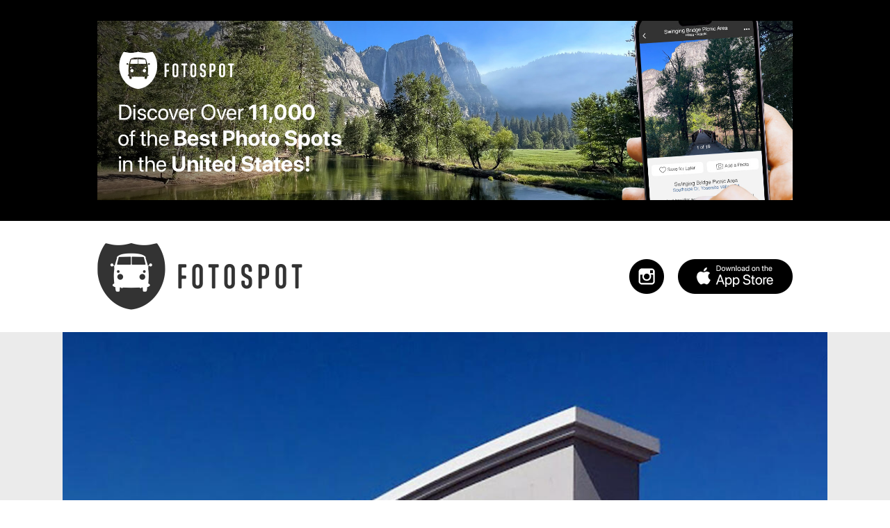

--- FILE ---
content_type: text/html; charset=utf-8
request_url: https://fotospot.com/attractions/idaho/idaho-national-laboratory
body_size: 32688
content:
<!DOCTYPE html>
<html lang="en" style="margin: 0; padding: 0">
  <head>
    <meta charset="UTF-8">
    <meta name="viewport" content="width=device-width, initial-scale=1.0">
    <meta name="theme-color" content="#ffffff">
    <meta name="description" content="Fotospot is an attraction discovery app and website that surfaces 1,000s of curated, &quot;photo-worthy&quot; tourist attractions in your area.">
    <meta property="og:url" content="https://fotospot.com/attractions/idaho/idaho-national-laboratory" />
    <meta property="og:title" content="Idaho National Laboratory in Idaho Falls, ID (With Photos)" />
    <meta property="og:description" content="Fotospot is an attraction discovery app and website that surfaces 1,000s of curated, &quot;photo-worthy&quot; tourist attractions in your area." />
    <meta property="og:image" content="https://ghosty-production.s3.amazonaws.com/fotospot_spots/Idaho-National-Laboratory-Fotospot_cb5b00c778d4f0cb1cf0fd047f3913da/large.jpg" />

    <title>
      Idaho National Laboratory in Idaho Falls, ID (With Photos)
    </title>

    <meta name="csrf-param" content="authenticity_token" />
<meta name="csrf-token" content="Fz1AfHVhh46Xc+GO2MWG/hfkv19XeHPkWZudSxXfmtw40vcuuPdiA1ebLIQwdDjzJRZeLJQ4RFomG5wwkD99Gg==" />
    <link rel="stylesheet" media="all" href="/assets/application-c483dd8d88ed97dbe658871ff1193c5bc8e5234a78a707fd51bcc38f38223c96.css" />
    <script src="/assets/application-bbaf7b304c11e93b872e9d8ad04a556590664a39828fb1494435ca6aa4295411.js"></script>
    
    <script async src="https://pagead2.googlesyndication.com/pagead/js/adsbygoogle.js?client=ca-pub-4610308017329613" crossorigin="anonymous"></script>
  
    <link rel="apple-touch-icon" sizes="180x180" href="/apple-touch-icon.png">
    <link rel="icon" type="image/png" href="/favicon-32x32.png" sizes="32x32">
    <link rel="icon" type="image/png" href="/favicon-16x16.png" sizes="16x16">
    <link rel="manifest" href="/manifest.json">
    <link rel="mask-icon" href="/safari-pinned-tab.svg" color="#5bbad5">
  </head>
  <body class="single-spot">
	<div id="page" class="site">
    <div class="header-ad-wrap">
      <a href="https://apps.apple.com/app/apple-store/id1200952700?pt=118421702&amp;ct=fotospot.com&amp;mt=8" target="_blank">
        <div class="header-ad">
        <!-- ads stuff will go here -->
        </div>
      </a>
     </div>
     
      <div class="alt-header spot-header static-page-header">
		   <div class="container">
			   <div class="site-branding hidden-xs hidden-sm">
           <div class="site-logo"> 
					   <a href="/" rel="home" style="display: inline-block; width: 100%; height: 90%"></a>
					  </div>
					  <div class="social-store">
						  <div class="apple-app-store">
							  <a href="https://apps.apple.com/app/apple-store/id1200952700?pt=118421702&ct=fotospot.com&mt=8" target="_blank"></a>
						  </div>
						  <div class="new-header-social">
							  <ul>
                  <li class="sm-link instagram">
									  <a href="https://www.instagram.com/fotospotapp/" target="_blank"></a>
								  </li>
							  </ul>
						  </div>
					  </div>
				  </div>
				  <div class="site-branding-mobile hidden-md hidden-lg">
            <div class="site-logo">
						  <a href="/" rel="home" style="display: inline-block; width: 100%; height: 90%"></a>
					  </div>
					  <div class="apple-app-store">
						  <a href="https://itunes.apple.com/us/app/fotospot/id1200952700?ls=1&mt=8" target="_blank"></a>
            </div>
            <div class="instagram">
              <a href="https://www.instagram.com/fotospotapp/" target="_blank"></a>
            </div>


				  </div>
			  </div>
      </div>
      
      <header id="masthead" class="site-header home-header state-header">
        <div class="header-img">
				 <div class="hero" style="background: url('https://ghosty-production.s3.amazonaws.com/fotospot_hero_images/Homepage-Hero-Fotospot_3b398aaf6586b3ee6ead6205990eb59d.jpg') no-repeat; background-size: cover; background-position: center">
      </header>





		<div id="content" class="site-content">
			
      <div class="spot">
       <div class="wrap">
        <div class="ft-img">
          <img alt="Idaho National Laboratory" src="https://ghosty-production.s3.amazonaws.com/fotospot_spots/Idaho-National-Laboratory-Fotospot_cb5b00c778d4f0cb1cf0fd047f3913da/large.jpg" />
        </div><!-- .ft-img -->
       </div>
      </div><!-- .spot --> 

<div class="container">
    <div class="col-xs-12 col-md-12 col-lg-12" id="primary">
      <div class="spot-listing">
        <div class="spot-details">
          <h1 class="entry-title">Idaho National Laboratory</h1>
          <h2>Address:</h2>

          <div class="spot-address">
            <a href="https://www.google.com/maps?q=43.517089,-112.049389" target="_blank">
              2525 Fremont Ave, Idaho Falls, ID
            </a>
          </div><!-- spot-address -->
          
          <h2>Latitude & Longitude:</h2>
          <div class="spot-address">
            <a href="https://www.google.com/maps?q=43.517089,-112.049389" target="_blank">
              43.517089, -112.049389
            </a>
          </div><!-- spot-address -->

          <h2>Saves:</h2>
          <div class="spot-description">
            4
          </div>


          <h2>Check-Ins:</h2>
          <div class="spot-description">7</div>

          <h2>Description:</h2>
          <div class="spot-description">
              <p>This laboratory is far from civilization for good reason. Although it is an oasis in the middle of a vast desert, this lab was established in 1949 as a National Reactor Testing Station. Much of the 890-square-foot compound may be off-limits to visitors but the tours do include the areas where scientists examine fuels and structural materials with robotic arms. </p>
          </div>

          <h2>Website:</h2>
          <div class="spot-address">
            <a href="https://inl.gov" target="_blank">inl.gov</a>
          </div>
          

          <h2>Tags:</h2>
          <div class="spot-description">
            History • Tours
          </div>

        </div><!-- .spot-details -->
      </div><!-- guide-listing -->
      <a href="https://apps.apple.com/app/apple-store/id1200952700?pt=118421702&amp;ct=fotospot.com&amp;mt=8" target="_blank">
      <div class="body-ad">
      <!-- ads stuff will go here -->
      </div>
    </a>

    </div>
   </div><!--.adsense-desktop -->
  </div><!-- #secondary -->
</div><!-- .container -->

				<div class="footer-widgets">
					<div class="container">
						<div class="footer-header">
              <div class="col-xs-12 hidden-xs hidden-sm col-md-12 col-lg-12">
               <h3>
                 Fotospot Guides
               </h3>
							</div>
            </div>
						<div class="col-xs-12 col-md-12 col-lg-12 footer-widget footer-1">
			  <h3 class="hidden-md hidden-lg">Fotospot Guides</h3>
			  <ul class="guide-listing">
				 <li class="" style="padding-top:5px; padding-bottom:5px">
					<a href="/guides/10-super-spooky-movie-and-tv-houses">10 Spooky Movie (and TV) Houses in Los Angeles</a>
				 </li>
				 <li class="" style="padding-top:5px; padding-bottom:5px">
					<a href="/guides/17-mile-drive-road-trip">17-Mile Drive Road Trip</a>
				 </li>
				 <li class="" style="padding-top:5px; padding-bottom:5px">
					<a href="/guides/17-of-the-most-unique-mcdonalds-in-the-US">17 of the Most Unique McDonald&#39;s in the U.S.</a>
				 </li>
				 <li class="" style="padding-top:5px; padding-bottom:5px">
					<a href="/guides/8-giant-donuts-and-1-bagel">8 Giant Donuts and 1 Bagel</a>
				 </li>
				 <li class="" style="padding-top:5px; padding-bottom:5px">
					<a href="/guides/arches-national-parks-best-photo-spots">Arches National Park&#39;s Best Photo Spots</a>
				 </li>
				 <li class="" style="padding-top:5px; padding-bottom:5px">
					<a href="/guides/atlantas-best-photo-spots">Atlanta&#39;s Best Photo Spots</a>
				 </li>
				 <li class="" style="padding-top:5px; padding-bottom:5px">
					<a href="/guides/austins-best-photo-spots">Austin&#39;s Best Photo Spots</a>
				 </li>
				 <li class="" style="padding-top:5px; padding-bottom:5px">
					<a href="/guides/badlands-national-parks-best-photo-spots">Badlands National Park&#39;s Best Photo Spots</a>
				 </li>
				 <li class="" style="padding-top:5px; padding-bottom:5px">
					<a href="/guides/best-photo-spots-near-laguna-beach">Best Photo Spots Near Laguna Beach</a>
				 </li>
				 <li class="" style="padding-top:5px; padding-bottom:5px">
					<a href="/guides/blue-ridge-parkways-best-photo-spots">Blue Ridge Parkway&#39;s Best Photo Spots</a>
				 </li>
				 <li class="" style="padding-top:5px; padding-bottom:5px">
					<a href="/guides/Bostons-best-photo-spots">Boston&#39;s Best Photo Spots</a>
				 </li>
				 <li class="" style="padding-top:5px; padding-bottom:5px">
					<a href="/guides/bryce-canyon-national-parks-best-photo-spots">Bryce Canyon National Park&#39;s Best Photo Spots</a>
				 </li>
				 <li class="" style="padding-top:5px; padding-bottom:5px">
					<a href="/guides/California-route-62-road-trip">California Route 62 Road Trip</a>
				 </li>
				 <li class="" style="padding-top:5px; padding-bottom:5px">
					<a href="/guides/californias-best-ghost-town">California&#39;s Best Ghost Towns</a>
				 </li>
				 <li class="" style="padding-top:5px; padding-bottom:5px">
					<a href="/guides/chasing-rainbows-in-southern-california">Chasing Rainbows in Southern California</a>
				 </li>
				 <li class="" style="padding-top:5px; padding-bottom:5px">
					<a href="/guides/Chicagos-best-photo-spots">Chicago&#39;s Best Photo Spots</a>
				 </li>
				 <li class="" style="padding-top:5px; padding-bottom:5px">
					<a href="/guides/columbus-best-photo-spots">Columbus&#39; Best Photo Spots</a>
				 </li>
				 <li class="" style="padding-top:5px; padding-bottom:5px">
					<a href="/guides/the-coolest-abandoned-places-near-la">Coolest Abandoned Places Near Los Angeles</a>
				 </li>
				 <li class="" style="padding-top:5px; padding-bottom:5px">
					<a href="/guides/cool-la-movie-locations-from-the-90s">Cool Los Angeles Movie Locations From the &#39;90s</a>
				 </li>
				 <li class="" style="padding-top:5px; padding-bottom:5px">
					<a href="/guides/dallas-best-photo-spots">Dallas&#39; Best Photo Spots</a>
				 </li>
				 <li class="" style="padding-top:5px; padding-bottom:5px">
					<a href="/guides/death-valleys-best-photo-spots">Death Valley National Park&#39;s Best Photo Spots</a>
				 </li>
				 <li class="" style="padding-top:5px; padding-bottom:5px">
					<a href="/guides/denvers-best-photo-spots">Denver&#39;s Best Photo Spots</a>
				 </li>
				 <li class="" style="padding-top:5px; padding-bottom:5px">
					<a href="/guides/detroits-best-photo-spots">Detroit&#39;s Best Photo Spots</a>
				 </li>
				 <li class="" style="padding-top:5px; padding-bottom:5px">
					<a href="/guides/downtown-LAs-best-photo-spots">Downtown Los Angeles&#39; Best Photo Spots</a>
				 </li>
				 <li class="" style="padding-top:5px; padding-bottom:5px">
					<a href="/guides/epic-route-66-road-trip">Epic Route 66 Road Trip</a>
				 </li>
				 <li class="" style="padding-top:5px; padding-bottom:5px">
					<a href="/guides/fun-tv-movie-locations-in-pasadena">Fun TV &amp; Movie Locations in Pasadena</a>
				 </li>
				 <li class="" style="padding-top:5px; padding-bottom:5px">
					<a href="/guides/glacier-national-parks-best-photo-spots">Glacier National Park&#39;s Best Photo Spots</a>
				 </li>
				 <li class="" style="padding-top:5px; padding-bottom:5px">
					<a href="/guides/grand-teton-national-parks-best-photo-spots">Grand Teton National Park&#39;s Best Photo Spots</a>
				 </li>
				 <li class="" style="padding-top:5px; padding-bottom:5px">
					<a href="/guides/great-smoky-mountains-best-photo-spots">Great Smoky Mountains&#39; Best Photo Spots</a>
				 </li>
				 <li class="" style="padding-top:5px; padding-bottom:5px">
					<a href="/guides/griffith-parks-best-photo-spots">Griffith Park&#39;s Best Photo Spots</a>
				 </li>
				 <li class="" style="padding-top:5px; padding-bottom:5px">
					<a href="/guides/highway-395-road-trip">Highway 395 Road Trip</a>
				 </li>
				 <li class="" style="padding-top:5px; padding-bottom:5px">
					<a href="/guides/houstons-best-photo-spots">Houston&#39;s Best Photo Spots</a>
				 </li>
				 <li class="" style="padding-top:5px; padding-bottom:5px">
					<a href="/guides/I-8-road-trip-san-diego-to-tucson">I-8 Road Trip: San Diego to Tucson</a>
				 </li>
				 <li class="" style="padding-top:5px; padding-bottom:5px">
					<a href="/guides/indianapolis-best-photo-spots">Indianapolis&#39; Best Photo Spots</a>
				 </li>
				 <li class="" style="padding-top:5px; padding-bottom:5px">
					<a href="/guides/joshua-trees-best-photo-spots">Joshua Tree National Park&#39;s Best Photo Spots</a>
				 </li>
				 <li class="" style="padding-top:5px; padding-bottom:5px">
					<a href="/guides/kauais-best-photo-spots">Kauai’s Best Photo Spots</a>
				 </li>
				 <li class="" style="padding-top:5px; padding-bottom:5px">
					<a href="/guides/key-wests-best-photo-spots">Key West&#39;s Best Photo Spots</a>
				 </li>
				 <li class="" style="padding-top:5px; padding-bottom:5px">
					<a href="/guides/la-jollas-best-photo-spots">La Jolla&#39;s Best Photo Spots</a>
				 </li>
				 <li class="" style="padding-top:5px; padding-bottom:5px">
					<a href="/guides/las-vegas-best-photo-spots">Las Vegas&#39; Best Photo Spots</a>
				 </li>
				 <li class="" style="padding-top:5px; padding-bottom:5px">
					<a href="/guides/classic-la-filming-locations-from-the-70s-80s">Los Angeles Film Locations From the &#39;70s &amp; &#39;80s</a>
				 </li>
				 <li class="" style="padding-top:5px; padding-bottom:5px">
					<a href="/guides/las-most-insta-worthy-walls">Los Angeles&#39; Most Insta-Worthy Walls</a>
				 </li>
				 <li class="" style="padding-top:5px; padding-bottom:5px">
					<a href="/guides/la-movie-locations-from-the-2000s">Los Angeles Movie Locations From the 2000s</a>
				 </li>
				 <li class="" style="padding-top:5px; padding-bottom:5px">
					<a href="/guides/las-oldest-indie-businesses-attractions">Los Angeles&#39; Oldest Businesses &amp; Attractions </a>
				 </li>
				 <li class="" style="padding-top:5px; padding-bottom:5px">
					<a href="/guides/la-to-vegas-road-trip">Los Angeles to Las Vegas Road Trip</a>
				 </li>
				 <li class="" style="padding-top:5px; padding-bottom:5px">
					<a href="/guides/malibus-best-photo-spots">Malibu&#39;s Best Photo Spots</a>
				 </li>
				 <li class="" style="padding-top:5px; padding-bottom:5px">
					<a href="/guides/mauis-best-photo-spots">Maui’s Best Photo Spots</a>
				 </li>
				 <li class="" style="padding-top:5px; padding-bottom:5px">
					<a href="/guides/Memphis-best-photo-spots">Memphis&#39; Best Photo Spots</a>
				 </li>
				 <li class="" style="padding-top:5px; padding-bottom:5px">
					<a href="/guides/miamis-best-photo-spots">Miami&#39;s Best Photo Spots</a>
				 </li>
				 <li class="" style="padding-top:5px; padding-bottom:5px">
					<a href="/guides/must-visit-la-sitcom-locations">Must-Visit Los Angeles Sitcom Locations</a>
				 </li>
				 <li class="" style="padding-top:5px; padding-bottom:5px">
					<a href="/guides/must-visit-tv-film-locations-in-nyc">Must-Visit TV &amp; Film Locations in NYC</a>
				 </li>
				 <li class="" style="padding-top:5px; padding-bottom:5px">
					<a href="/guides/nashvilles-best-photo-spots">Nashville’s Best Photo Spots</a>
				 </li>
				 <li class="" style="padding-top:5px; padding-bottom:5px">
					<a href="/guides/new-orleans-best-photo-spots">New Orleans&#39; Best Photo Spots</a>
				 </li>
				 <li class="" style="padding-top:5px; padding-bottom:5px">
					<a href="/guides/new-yorks-best-photo-spots">New York&#39;s Best Photo Spots</a>
				 </li>
				 <li class="" style="padding-top:5px; padding-bottom:5px">
					<a href="/guides/Oahus-best-photo-spots">Oahu’s Best Photo Spots</a>
				 </li>
				 <li class="" style="padding-top:5px; padding-bottom:5px">
					<a href="/guides/olympic-national-parks-best-photo-spots">Olympic National Park’s Best Photo Spots</a>
				 </li>
				 <li class="" style="padding-top:5px; padding-bottom:5px">
					<a href="/guides/oregon-coast-road-trip">Oregon Coast Road Trip</a>
				 </li>
				 <li class="" style="padding-top:5px; padding-bottom:5px">
					<a href="/guides/our-favorite-flower-fields-in-california">Our Favorite Flower Fields in California</a>
				 </li>
				 <li class="" style="padding-top:5px; padding-bottom:5px">
					<a href="/guides/pacific-coast-highway-road-trip">Pacific Coast Highway Road Trip</a>
				 </li>
				 <li class="" style="padding-top:5px; padding-bottom:5px">
					<a href="/guides/phillys-best-photo-spots">Philly&#39;s Best Photo Spots</a>
				 </li>
				 <li class="" style="padding-top:5px; padding-bottom:5px">
					<a href="/guides/phoenixs-best-photo-spots">Phoenix’s Best Photo Spots</a>
				 </li>
				 <li class="" style="padding-top:5px; padding-bottom:5px">
					<a href="/guides/portlands-best-photo-spots">Portland’s Best Photo Spots</a>
				 </li>
				 <li class="" style="padding-top:5px; padding-bottom:5px">
					<a href="/guides/postcard-murals-by-greetings-tour">Postcard Murals by Greetings Tour</a>
				 </li>
				 <li class="" style="padding-top:5px; padding-bottom:5px">
					<a href="/guides/reno-to-vegas-road-trip">Reno to Las Vegas Road Trip</a>
				 </li>
				 <li class="" style="padding-top:5px; padding-bottom:5px">
					<a href="/guides/road-to-hana-road-trip">Road to Hana Road Trip</a>
				 </li>
				 <li class="" style="padding-top:5px; padding-bottom:5px">
					<a href="/guides/rocky-mountain-national-parks-best-photo-spots">Rocky Mountain National Park’s Best Photo Spots</a>
				 </li>
				 <li class="" style="padding-top:5px; padding-bottom:5px">
					<a href="/guides/san-antonios-best-photo-spots">San Antonio&#39;s Best Photo Spots</a>
				 </li>
				 <li class="" style="padding-top:5px; padding-bottom:5px">
					<a href="/guides/san-diegos-best-photo-spots">San Diego&#39;s Best Photo Spots</a>
				 </li>
				 <li class="" style="padding-top:5px; padding-bottom:5px">
					<a href="/guides/san-franciscos-best-photo-spots">San Francisco&#39;s Best Photo Spots</a>
				 </li>
				 <li class="" style="padding-top:5px; padding-bottom:5px">
					<a href="/guides/san-joses-best-photo-spots">San Jose&#39;s Best Photo Spots</a>
				 </li>
				 <li class="" style="padding-top:5px; padding-bottom:5px">
					<a href="/guides/san-pedro-to-dana-point-road-trip">San Pedro to Dana Point Road Trip</a>
				 </li>
				 <li class="" style="padding-top:5px; padding-bottom:5px">
					<a href="/guides/seattles-best-photo-spots">Seattle&#39;s Best Photo Spots</a>
				 </li>
				 <li class="" style="padding-top:5px; padding-bottom:5px">
					<a href="/guides/sedonas-best-photo-spots">Sedona&#39;s Best Photo Spots</a>
				 </li>
				 <li class="" style="padding-top:5px; padding-bottom:5px">
					<a href="/guides/sequoia-and-kings-canyon-national-parks-best-photo-spots">Sequoia &amp; Kings Canyon National Parks&#39; Best Photo Spots</a>
				 </li>
				 <li class="" style="padding-top:5px; padding-bottom:5px">
					<a href="/guides/socals-best-outdoor-folk-art">SoCal&#39;s Best Outdoor Folk Art</a>
				 </li>
				 <li class="" style="padding-top:5px; padding-bottom:5px">
					<a href="/guides/socals-historic-muffler-men">SoCal’s Historic Muffler Men</a>
				 </li>
				 <li class="" style="padding-top:5px; padding-bottom:5px">
					<a href="/guides/the-best-alien-photo-spots-in-the-us">The Best Alien Photo Spots in the U.S.</a>
				 </li>
				 <li class="" style="padding-top:5px; padding-bottom:5px">
					<a href="/guides/the-best-green-photo-spots-in-the-us">The Best Green Photo Spots in the U.S.</a>
				 </li>
				 <li class="" style="padding-top:5px; padding-bottom:5px">
					<a href="/guides/the-best-waterfalls-near-los-angeles">The Best Waterfalls Near Los Angeles</a>
				 </li>
				 <li class="" style="padding-top:5px; padding-bottom:5px">
					<a href="/guides/the-big-islands-best-photo-spots">The Big Island’s Best Photo Spots</a>
				 </li>
				 <li class="" style="padding-top:5px; padding-bottom:5px">
					<a href="/guides/the-coolest-rocks-in-southern-california">The Coolest Rocks in Southern California</a>
				 </li>
				 <li class="" style="padding-top:5px; padding-bottom:5px">
					<a href="/guides/the-most-photo-worthy-attraction-in-every-state">The Most Photo-Worthy Attraction in Every State</a>
				 </li>
				 <li class="" style="padding-top:5px; padding-bottom:5px">
					<a href="/guides/the-ultimate-bucket-list-for-music-fans">The Ultimate Bucket List For Music Fans</a>
				 </li>
				 <li class="" style="padding-top:5px; padding-bottom:5px">
					<a href="/guides/unique-los-angeles-museums">Unique Los Angeles Museums</a>
				 </li>
				 <li class="" style="padding-top:5px; padding-bottom:5px">
					<a href="/guides/US-1-road-trip-jacksonville-to-miami">US 1 Road Trip: Jacksonville to Miami</a>
				 </li>
				 <li class="" style="padding-top:5px; padding-bottom:5px">
					<a href="/guides/venice-beachs-best-photo-spots">Venice Beach&#39;s Best Photo Spots</a>
				 </li>
				 <li class="" style="padding-top:5px; padding-bottom:5px">
					<a href="/guides/Washington-dc-best-photo-spots">Washington D.C.’s Best Photo Spots</a>
				 </li>
				 <li class="" style="padding-top:5px; padding-bottom:5px">
					<a href="/guides/yellowstone-national-parks-best-photo-spots">Yellowstone National Park&#39;s Best Photo Spots</a>
				 </li>
				 <li class="" style="padding-top:5px; padding-bottom:5px">
					<a href="/guides/yosemite-national-parks-best-photo-spots">Yosemite National Park&#39;s Best Photo Spots</a>
				 </li>
				 <li class="" style="padding-top:5px; padding-bottom:5px">
					<a href="/guides/zion-national-parks-best-photo-spots">Zion National Park&#39;s Best Photo Spots</a>
				 </li>
				</ul>

            </div>
						<!-- .footer-1 -->
            <!-- .footer-header -->

            <div class="footer-header">
							<div class="col-xs-12 hidden-xs hidden-sm col-md-10 col-lg-10">
								<h3>Tourist Attractions by U.S. State</h3>
							</div>
						</div>
						<!-- .footer-header -->
						<div class="">
								<h3 class="hidden-md hidden-lg" style="padding-top: 20px; padding-bottom: 10px">Tourist Attractions by U.S. State</h3>
								<ul class="state-listing">
										<li class=""  style="padding-top:5px; padding-bottom:5px">
                      <a href="/attractions/alabama">Alabama Attractions</a>
										</li>
										<li class=""  style="padding-top:5px; padding-bottom:5px">
                      <a href="/attractions/alaska">Alaska Attractions</a>
										</li>
										<li class=""  style="padding-top:5px; padding-bottom:5px">
                      <a href="/attractions/arizona">Arizona Attractions</a>
										</li>
										<li class=""  style="padding-top:5px; padding-bottom:5px">
                      <a href="/attractions/arkansas">Arkansas Attractions</a>
										</li>
										<li class=""  style="padding-top:5px; padding-bottom:5px">
                      <a href="/attractions/california">California Attractions</a>
										</li>
										<li class=""  style="padding-top:5px; padding-bottom:5px">
                      <a href="/attractions/colorado">Colorado Attractions</a>
										</li>
										<li class=""  style="padding-top:5px; padding-bottom:5px">
                      <a href="/attractions/connecticut">Connecticut Attractions</a>
										</li>
										<li class=""  style="padding-top:5px; padding-bottom:5px">
                      <a href="/attractions/delaware">Delaware Attractions</a>
										</li>
										<li class=""  style="padding-top:5px; padding-bottom:5px">
                      <a href="/attractions/florida">Florida Attractions</a>
										</li>
										<li class=""  style="padding-top:5px; padding-bottom:5px">
                      <a href="/attractions/georgia">Georgia Attractions</a>
										</li>
										<li class=""  style="padding-top:5px; padding-bottom:5px">
                      <a href="/attractions/hawaii-big-island">Hawaii, Big Island Attractions</a>
										</li>
										<li class=""  style="padding-top:5px; padding-bottom:5px">
                      <a href="/attractions/hawaii-kauai">Hawaii, Kauai Attractions</a>
										</li>
										<li class=""  style="padding-top:5px; padding-bottom:5px">
                      <a href="/attractions/hawaii-maui">Hawaii, Maui Attractions</a>
										</li>
										<li class=""  style="padding-top:5px; padding-bottom:5px">
                      <a href="/attractions/Hawaii,%20Oahu">Hawaii, Oahu Attractions</a>
										</li>
										<li class=""  style="padding-top:5px; padding-bottom:5px">
                      <a href="/attractions/idaho">Idaho Attractions</a>
										</li>
										<li class=""  style="padding-top:5px; padding-bottom:5px">
                      <a href="/attractions/illinois">Illinois Attractions</a>
										</li>
										<li class=""  style="padding-top:5px; padding-bottom:5px">
                      <a href="/attractions/indiana">Indiana Attractions</a>
										</li>
										<li class=""  style="padding-top:5px; padding-bottom:5px">
                      <a href="/attractions/iowa">Iowa Attractions</a>
										</li>
										<li class=""  style="padding-top:5px; padding-bottom:5px">
                      <a href="/attractions/kansas">Kansas Attractions</a>
										</li>
										<li class=""  style="padding-top:5px; padding-bottom:5px">
                      <a href="/attractions/kentucky">Kentucky Attractions</a>
										</li>
										<li class=""  style="padding-top:5px; padding-bottom:5px">
                      <a href="/attractions/louisiana">Louisiana Attractions</a>
										</li>
										<li class=""  style="padding-top:5px; padding-bottom:5px">
                      <a href="/attractions/maine">Maine Attractions</a>
										</li>
										<li class=""  style="padding-top:5px; padding-bottom:5px">
                      <a href="/attractions/maryland">Maryland Attractions</a>
										</li>
										<li class=""  style="padding-top:5px; padding-bottom:5px">
                      <a href="/attractions/massachusetts">Massachusetts Attractions</a>
										</li>
										<li class=""  style="padding-top:5px; padding-bottom:5px">
                      <a href="/attractions/michigan">Michigan Attractions</a>
										</li>
										<li class=""  style="padding-top:5px; padding-bottom:5px">
                      <a href="/attractions/minnesota">Minnesota Attractions</a>
										</li>
										<li class=""  style="padding-top:5px; padding-bottom:5px">
                      <a href="/attractions/mississippi">Mississippi Attractions</a>
										</li>
										<li class=""  style="padding-top:5px; padding-bottom:5px">
                      <a href="/attractions/missouri">Missouri Attractions</a>
										</li>
										<li class=""  style="padding-top:5px; padding-bottom:5px">
                      <a href="/attractions/montana">Montana Attractions</a>
										</li>
										<li class=""  style="padding-top:5px; padding-bottom:5px">
                      <a href="/attractions/nebraska">Nebraska Attractions</a>
										</li>
										<li class=""  style="padding-top:5px; padding-bottom:5px">
                      <a href="/attractions/nevada">Nevada Attractions</a>
										</li>
										<li class=""  style="padding-top:5px; padding-bottom:5px">
                      <a href="/attractions/new-hampshire">New Hampshire Attractions</a>
										</li>
										<li class=""  style="padding-top:5px; padding-bottom:5px">
                      <a href="/attractions/new-jersey">New Jersey Attractions</a>
										</li>
										<li class=""  style="padding-top:5px; padding-bottom:5px">
                      <a href="/attractions/new-mexico">New Mexico Attractions</a>
										</li>
										<li class=""  style="padding-top:5px; padding-bottom:5px">
                      <a href="/attractions/new-york">New York Attractions</a>
										</li>
										<li class=""  style="padding-top:5px; padding-bottom:5px">
                      <a href="/attractions/north-carolina">North Carolina Attractions</a>
										</li>
										<li class=""  style="padding-top:5px; padding-bottom:5px">
                      <a href="/attractions/north-dakota">North Dakota Attractions</a>
										</li>
										<li class=""  style="padding-top:5px; padding-bottom:5px">
                      <a href="/attractions/ohio">Ohio Attractions</a>
										</li>
										<li class=""  style="padding-top:5px; padding-bottom:5px">
                      <a href="/attractions/oklahoma">Oklahoma Attractions</a>
										</li>
										<li class=""  style="padding-top:5px; padding-bottom:5px">
                      <a href="/attractions/oregon">Oregon Attractions</a>
										</li>
										<li class=""  style="padding-top:5px; padding-bottom:5px">
                      <a href="/attractions/pennsylvania">Pennsylvania Attractions</a>
										</li>
										<li class=""  style="padding-top:5px; padding-bottom:5px">
                      <a href="/attractions/rhode-island">Rhode Island Attractions</a>
										</li>
										<li class=""  style="padding-top:5px; padding-bottom:5px">
                      <a href="/attractions/south-carolina">South Carolina Attractions</a>
										</li>
										<li class=""  style="padding-top:5px; padding-bottom:5px">
                      <a href="/attractions/south-dakota">South Dakota Attractions</a>
										</li>
										<li class=""  style="padding-top:5px; padding-bottom:5px">
                      <a href="/attractions/tennessee">Tennessee Attractions</a>
										</li>
										<li class=""  style="padding-top:5px; padding-bottom:5px">
                      <a href="/attractions/texas">Texas Attractions</a>
										</li>
										<li class=""  style="padding-top:5px; padding-bottom:5px">
                      <a href="/attractions/utah">Utah Attractions</a>
										</li>
										<li class=""  style="padding-top:5px; padding-bottom:5px">
                      <a href="/attractions/vermont">Vermont Attractions</a>
										</li>
										<li class=""  style="padding-top:5px; padding-bottom:5px">
                      <a href="/attractions/virginia">Virginia Attractions</a>
										</li>
										<li class=""  style="padding-top:5px; padding-bottom:5px">
                      <a href="/attractions/washington">Washington Attractions</a>
										</li>
										<li class=""  style="padding-top:5px; padding-bottom:5px">
                      <a href="/attractions/district-of-columbia">Washington, D.C. Attractions</a>
										</li>
										<li class=""  style="padding-top:5px; padding-bottom:5px">
                      <a href="/attractions/west-virginia">West Virginia Attractions</a>
										</li>
										<li class=""  style="padding-top:5px; padding-bottom:5px">
                      <a href="/attractions/wisconsin">Wisconsin Attractions</a>
										</li>
										<li class=""  style="padding-top:5px; padding-bottom:5px">
                      <a href="/attractions/wyoming">Wyoming Attractions</a>
										</li>
								</ul>
            </div>
					</div>
					<!--.container-->
				</div>
				<!--.footer-widgets-->


		<div id="colophon" class="site-footer" role="contentinfo">
		 <div class="container">
		  <div class="copyright">&copy;
		   <div id="year">2024</div> I Heart Travel Inc
      </div>
      <ul class="footer-social">
       <li><a href="https://ihearttravel.com/">I Heart Travel</a></li>
       <li><a href="https://ihearttravel.com/privacy-policy/">Privacy Policy</a></li>
       <li><a href="https://ihearttravel.com/terms-of-use/">Terms of Use</a></li>
       <li><a href="https://ihearttravel.com/contact-us/">Contact Us</a></li>
      </ul>
     </div>
	  </div>
   </div>
  </div>
  		<script>
			(function(i, s, o, g, r, a, m) {
				i['GoogleAnalyticsObject'] = r;
				i[r] = i[r] || function() {
					(i[r].q = i[r].q || []).push(arguments)
				}, i[r].l = 1 * new Date();
				a = s.createElement(o),
					m = s.getElementsByTagName(o)[0];
				a.async = 1;
				a.src = g;
				m.parentNode.insertBefore(a, m)
			})(window, document, 'script', 'https://www.google-analytics.com/analytics.js', 'ga');

      ga('create', 'UA-92392915-1', 'auto');
			ga('send', 'pageview');
		</script>
    <!-- Google tag (gtag.js) GA4 -->
    <script async src="https://www.googletagmanager.com/gtag/js?id=G-ZW1W6MTPQ2"></script>
    <script>
      window.dataLayer = window.dataLayer || [];
      function gtag(){ 
        dataLayer.push(arguments); 
      }
      gtag('js', new Date());
      gtag('config', 'G-ZW1W6MTPQ2');
    </script>


  </body>
</html>


--- FILE ---
content_type: text/html; charset=utf-8
request_url: https://www.google.com/recaptcha/api2/aframe
body_size: 266
content:
<!DOCTYPE HTML><html><head><meta http-equiv="content-type" content="text/html; charset=UTF-8"></head><body><script nonce="8uiX2GiG3VwPeDUbZYbI1Q">/** Anti-fraud and anti-abuse applications only. See google.com/recaptcha */ try{var clients={'sodar':'https://pagead2.googlesyndication.com/pagead/sodar?'};window.addEventListener("message",function(a){try{if(a.source===window.parent){var b=JSON.parse(a.data);var c=clients[b['id']];if(c){var d=document.createElement('img');d.src=c+b['params']+'&rc='+(localStorage.getItem("rc::a")?sessionStorage.getItem("rc::b"):"");window.document.body.appendChild(d);sessionStorage.setItem("rc::e",parseInt(sessionStorage.getItem("rc::e")||0)+1);localStorage.setItem("rc::h",'1769221766633');}}}catch(b){}});window.parent.postMessage("_grecaptcha_ready", "*");}catch(b){}</script></body></html>